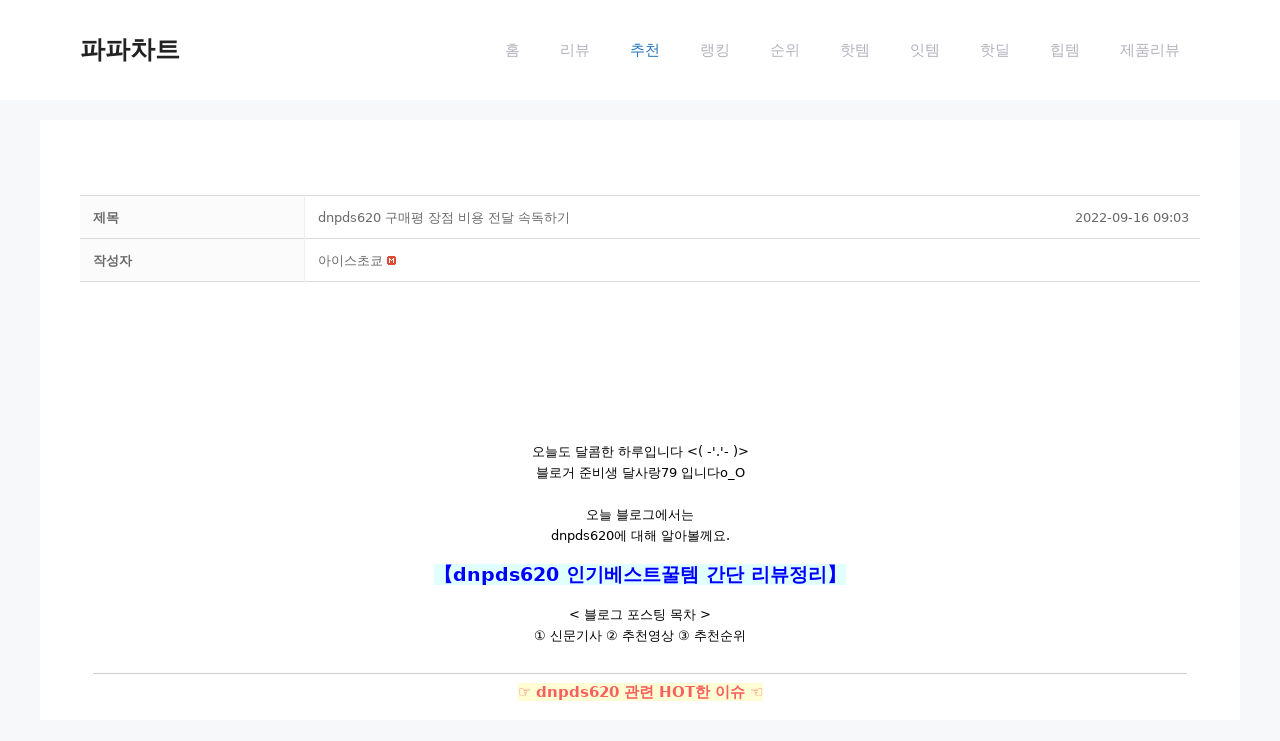

--- FILE ---
content_type: text/html; charset=UTF-8
request_url: https://papachart.com/?page_id=53&board_page=2&vid=19340
body_size: 85356
content:
<!DOCTYPE html>
<html lang="ko-KR">
<head>
	<meta charset="UTF-8">
	<meta name='robots' content='index, follow, max-image-preview:large, max-snippet:-1, max-video-preview:-1' />
<!-- Mangboard SEO Start -->
<link rel="canonical" href="https://papachart.com/?page_id=53&vid=19340" />
<meta property="og:url" content="https://papachart.com/?page_id=53&vid=19340" />
<meta property="og:type" content="article" />
<meta property="og:title" content="dnpds620 구매평 장점 비용 전달 속독하기" />
<meta name="title" content="dnpds620 구매평 장점 비용 전달 속독하기" />
<meta name="twitter:title" content="dnpds620 구매평 장점 비용 전달 속독하기" />
<meta property="og:description" content="오늘도 달콤한 하루입니다 블로거 준비생 달사랑79 입니다o_O 오늘 블로그에서는 dnpds620에 대해 알아볼께요. 【dnpds620 인기베스트꿀템 간단 리뷰정리】 &lt; 블로그 포스팅 목차 &gt; ① 신문기사 ② 추천영상 ③ 추천순위  ☞ dnpds620 관련 HOT한 이슈 ☜   ☞ 관련 영상 ☜  ☞ 구매인기 리스트 ☜   1위  총판/최신품DNP DS620" />
<meta property="description" content="오늘도 달콤한 하루입니다 블로거 준비생 달사랑79 입니다o_O 오늘 블로그에서는 dnpds620에 대해 알아볼께요. 【dnpds620 인기베스트꿀템 간단 리뷰정리】 &lt; 블로그 포스팅 목차 &gt; ① 신문기사 ② 추천영상 ③ 추천순위  ☞ dnpds620 관련 HOT한 이슈 ☜   ☞ 관련 영상 ☜  ☞ 구매인기 리스트 ☜   1위  총판/최신품DNP DS620" />
<meta name="description" content="오늘도 달콤한 하루입니다 블로거 준비생 달사랑79 입니다o_O 오늘 블로그에서는 dnpds620에 대해 알아볼께요. 【dnpds620 인기베스트꿀템 간단 리뷰정리】 &lt; 블로그 포스팅 목차 &gt; ① 신문기사 ② 추천영상 ③ 추천순위  ☞ dnpds620 관련 HOT한 이슈 ☜   ☞ 관련 영상 ☜  ☞ 구매인기 리스트 ☜   1위  총판/최신품DNP DS620" />
<meta name="twitter:card" content="summary" />
<meta name="twitter:description" content="오늘도 달콤한 하루입니다 블로거 준비생 달사랑79 입니다o_O 오늘 블로그에서는 dnpds620에 대해 알아볼께요. 【dnpds620 인기베스트꿀템 간단 리뷰정리】 &lt; 블로그 포스팅 목차 &gt; ① 신문기사 ② 추천영상 ③ 추천순위  ☞ dnpds620 관련 HOT한 이슈 ☜   ☞ 관련 영상 ☜  ☞ 구매인기 리스트 ☜   1위  총판/최신품DNP DS620" />
<meta name="author" content="아이스초쿄" />
<meta property="article:published_time" content="2022-09-16T09:03:36+00:00" />
<meta property="og:locale" content="ko_KR" />
<meta property="og:site_name" content="파파차트" />
<!-- Mangboard SEO End -->
<meta name="viewport" content="width=device-width, initial-scale=1">
	<!-- This site is optimized with the Yoast SEO plugin v22.2 - https://yoast.com/wordpress/plugins/seo/ -->
	<title>dnpds620 구매평 장점 비용 전달 속독하기 </title>
	<link rel="canonical" href="https://papachart.com/?page_id=53" />
	<meta property="og:locale" content="ko_KR" />
	<meta property="og:type" content="article" />
	<meta property="og:title" content="- 파파차트" />
	<meta property="og:url" content="https://papachart.com/?page_id=53" />
	<meta property="og:site_name" content="파파차트" />
	<meta property="article:modified_time" content="2022-08-27T08:19:19+00:00" />
	<meta name="twitter:card" content="summary_large_image" />
	<script type="application/ld+json" class="yoast-schema-graph">{"@context":"https://schema.org","@graph":[{"@type":"WebPage","@id":"https://papachart.com/?page_id=53","url":"https://papachart.com/?page_id=53","name":"- 파파차트","isPartOf":{"@id":"https://papachart.com/#website"},"datePublished":"2022-08-27T08:19:18+00:00","dateModified":"2022-08-27T08:19:19+00:00","inLanguage":"ko-KR","potentialAction":[{"@type":"ReadAction","target":["https://papachart.com/?page_id=53"]}]},{"@type":"WebSite","@id":"https://papachart.com/#website","url":"https://papachart.com/","name":"파파차트","description":"제품리뷰","potentialAction":[{"@type":"SearchAction","target":{"@type":"EntryPoint","urlTemplate":"https://papachart.com/?s={search_term_string}"},"query-input":"required name=search_term_string"}],"inLanguage":"ko-KR"}]}</script>
	<!-- / Yoast SEO plugin. -->


<link rel="alternate" type="application/rss+xml" title="파파차트 &raquo; 피드" href="https://papachart.com/?feed=rss2" />
<link rel="alternate" type="application/rss+xml" title="파파차트 &raquo; 댓글 피드" href="https://papachart.com/?feed=comments-rss2" />
<link rel="alternate" title="oEmbed (JSON)" type="application/json+oembed" href="https://papachart.com/index.php?rest_route=%2Foembed%2F1.0%2Fembed&#038;url=https%3A%2F%2Fpapachart.com%2F%3Fpage_id%3D53" />
<link rel="alternate" title="oEmbed (XML)" type="text/xml+oembed" href="https://papachart.com/index.php?rest_route=%2Foembed%2F1.0%2Fembed&#038;url=https%3A%2F%2Fpapachart.com%2F%3Fpage_id%3D53&#038;format=xml" />
<style id='wp-img-auto-sizes-contain-inline-css'>
img:is([sizes=auto i],[sizes^="auto," i]){contain-intrinsic-size:3000px 1500px}
/*# sourceURL=wp-img-auto-sizes-contain-inline-css */
</style>
<link rel='stylesheet' id='plugins-widgets-latest-mb-basic-css-style-css' href='https://papachart.com/wp-content/plugins/mangboard/plugins/widgets/latest_mb_basic/css/style.css?ver=152' media='all' />
<link rel='stylesheet' id='skins-bbs-basic-css-style-css' href='https://papachart.com/wp-content/plugins/mangboard/skins/bbs_basic/css/style.css?ver=152' media='all' />
<link rel='stylesheet' id='assets-css-bootstrap3-grid-css' href='https://papachart.com/wp-content/plugins/mangboard/assets/css/bootstrap3-grid.css?ver=152' media='all' />
<link rel='stylesheet' id='assets-css-jcarousel-swipe-css' href='https://papachart.com/wp-content/plugins/mangboard/assets/css/jcarousel.swipe.css?ver=152' media='all' />
<link rel='stylesheet' id='assets-css-style-css' href='https://papachart.com/wp-content/plugins/mangboard/assets/css/style.css?ver=152' media='all' />
<style id='wp-emoji-styles-inline-css'>

	img.wp-smiley, img.emoji {
		display: inline !important;
		border: none !important;
		box-shadow: none !important;
		height: 1em !important;
		width: 1em !important;
		margin: 0 0.07em !important;
		vertical-align: -0.1em !important;
		background: none !important;
		padding: 0 !important;
	}
/*# sourceURL=wp-emoji-styles-inline-css */
</style>
<link rel='stylesheet' id='wp-block-library-css' href='https://papachart.com/wp-includes/css/dist/block-library/style.min.css?ver=6.9' media='all' />
<style id='global-styles-inline-css'>
:root{--wp--preset--aspect-ratio--square: 1;--wp--preset--aspect-ratio--4-3: 4/3;--wp--preset--aspect-ratio--3-4: 3/4;--wp--preset--aspect-ratio--3-2: 3/2;--wp--preset--aspect-ratio--2-3: 2/3;--wp--preset--aspect-ratio--16-9: 16/9;--wp--preset--aspect-ratio--9-16: 9/16;--wp--preset--color--black: #000000;--wp--preset--color--cyan-bluish-gray: #abb8c3;--wp--preset--color--white: #ffffff;--wp--preset--color--pale-pink: #f78da7;--wp--preset--color--vivid-red: #cf2e2e;--wp--preset--color--luminous-vivid-orange: #ff6900;--wp--preset--color--luminous-vivid-amber: #fcb900;--wp--preset--color--light-green-cyan: #7bdcb5;--wp--preset--color--vivid-green-cyan: #00d084;--wp--preset--color--pale-cyan-blue: #8ed1fc;--wp--preset--color--vivid-cyan-blue: #0693e3;--wp--preset--color--vivid-purple: #9b51e0;--wp--preset--color--contrast: var(--contrast);--wp--preset--color--contrast-2: var(--contrast-2);--wp--preset--color--contrast-3: var(--contrast-3);--wp--preset--color--base: var(--base);--wp--preset--color--base-2: var(--base-2);--wp--preset--color--base-3: var(--base-3);--wp--preset--color--accent: var(--accent);--wp--preset--gradient--vivid-cyan-blue-to-vivid-purple: linear-gradient(135deg,rgb(6,147,227) 0%,rgb(155,81,224) 100%);--wp--preset--gradient--light-green-cyan-to-vivid-green-cyan: linear-gradient(135deg,rgb(122,220,180) 0%,rgb(0,208,130) 100%);--wp--preset--gradient--luminous-vivid-amber-to-luminous-vivid-orange: linear-gradient(135deg,rgb(252,185,0) 0%,rgb(255,105,0) 100%);--wp--preset--gradient--luminous-vivid-orange-to-vivid-red: linear-gradient(135deg,rgb(255,105,0) 0%,rgb(207,46,46) 100%);--wp--preset--gradient--very-light-gray-to-cyan-bluish-gray: linear-gradient(135deg,rgb(238,238,238) 0%,rgb(169,184,195) 100%);--wp--preset--gradient--cool-to-warm-spectrum: linear-gradient(135deg,rgb(74,234,220) 0%,rgb(151,120,209) 20%,rgb(207,42,186) 40%,rgb(238,44,130) 60%,rgb(251,105,98) 80%,rgb(254,248,76) 100%);--wp--preset--gradient--blush-light-purple: linear-gradient(135deg,rgb(255,206,236) 0%,rgb(152,150,240) 100%);--wp--preset--gradient--blush-bordeaux: linear-gradient(135deg,rgb(254,205,165) 0%,rgb(254,45,45) 50%,rgb(107,0,62) 100%);--wp--preset--gradient--luminous-dusk: linear-gradient(135deg,rgb(255,203,112) 0%,rgb(199,81,192) 50%,rgb(65,88,208) 100%);--wp--preset--gradient--pale-ocean: linear-gradient(135deg,rgb(255,245,203) 0%,rgb(182,227,212) 50%,rgb(51,167,181) 100%);--wp--preset--gradient--electric-grass: linear-gradient(135deg,rgb(202,248,128) 0%,rgb(113,206,126) 100%);--wp--preset--gradient--midnight: linear-gradient(135deg,rgb(2,3,129) 0%,rgb(40,116,252) 100%);--wp--preset--font-size--small: 13px;--wp--preset--font-size--medium: 20px;--wp--preset--font-size--large: 36px;--wp--preset--font-size--x-large: 42px;--wp--preset--spacing--20: 0.44rem;--wp--preset--spacing--30: 0.67rem;--wp--preset--spacing--40: 1rem;--wp--preset--spacing--50: 1.5rem;--wp--preset--spacing--60: 2.25rem;--wp--preset--spacing--70: 3.38rem;--wp--preset--spacing--80: 5.06rem;--wp--preset--shadow--natural: 6px 6px 9px rgba(0, 0, 0, 0.2);--wp--preset--shadow--deep: 12px 12px 50px rgba(0, 0, 0, 0.4);--wp--preset--shadow--sharp: 6px 6px 0px rgba(0, 0, 0, 0.2);--wp--preset--shadow--outlined: 6px 6px 0px -3px rgb(255, 255, 255), 6px 6px rgb(0, 0, 0);--wp--preset--shadow--crisp: 6px 6px 0px rgb(0, 0, 0);}:where(.is-layout-flex){gap: 0.5em;}:where(.is-layout-grid){gap: 0.5em;}body .is-layout-flex{display: flex;}.is-layout-flex{flex-wrap: wrap;align-items: center;}.is-layout-flex > :is(*, div){margin: 0;}body .is-layout-grid{display: grid;}.is-layout-grid > :is(*, div){margin: 0;}:where(.wp-block-columns.is-layout-flex){gap: 2em;}:where(.wp-block-columns.is-layout-grid){gap: 2em;}:where(.wp-block-post-template.is-layout-flex){gap: 1.25em;}:where(.wp-block-post-template.is-layout-grid){gap: 1.25em;}.has-black-color{color: var(--wp--preset--color--black) !important;}.has-cyan-bluish-gray-color{color: var(--wp--preset--color--cyan-bluish-gray) !important;}.has-white-color{color: var(--wp--preset--color--white) !important;}.has-pale-pink-color{color: var(--wp--preset--color--pale-pink) !important;}.has-vivid-red-color{color: var(--wp--preset--color--vivid-red) !important;}.has-luminous-vivid-orange-color{color: var(--wp--preset--color--luminous-vivid-orange) !important;}.has-luminous-vivid-amber-color{color: var(--wp--preset--color--luminous-vivid-amber) !important;}.has-light-green-cyan-color{color: var(--wp--preset--color--light-green-cyan) !important;}.has-vivid-green-cyan-color{color: var(--wp--preset--color--vivid-green-cyan) !important;}.has-pale-cyan-blue-color{color: var(--wp--preset--color--pale-cyan-blue) !important;}.has-vivid-cyan-blue-color{color: var(--wp--preset--color--vivid-cyan-blue) !important;}.has-vivid-purple-color{color: var(--wp--preset--color--vivid-purple) !important;}.has-black-background-color{background-color: var(--wp--preset--color--black) !important;}.has-cyan-bluish-gray-background-color{background-color: var(--wp--preset--color--cyan-bluish-gray) !important;}.has-white-background-color{background-color: var(--wp--preset--color--white) !important;}.has-pale-pink-background-color{background-color: var(--wp--preset--color--pale-pink) !important;}.has-vivid-red-background-color{background-color: var(--wp--preset--color--vivid-red) !important;}.has-luminous-vivid-orange-background-color{background-color: var(--wp--preset--color--luminous-vivid-orange) !important;}.has-luminous-vivid-amber-background-color{background-color: var(--wp--preset--color--luminous-vivid-amber) !important;}.has-light-green-cyan-background-color{background-color: var(--wp--preset--color--light-green-cyan) !important;}.has-vivid-green-cyan-background-color{background-color: var(--wp--preset--color--vivid-green-cyan) !important;}.has-pale-cyan-blue-background-color{background-color: var(--wp--preset--color--pale-cyan-blue) !important;}.has-vivid-cyan-blue-background-color{background-color: var(--wp--preset--color--vivid-cyan-blue) !important;}.has-vivid-purple-background-color{background-color: var(--wp--preset--color--vivid-purple) !important;}.has-black-border-color{border-color: var(--wp--preset--color--black) !important;}.has-cyan-bluish-gray-border-color{border-color: var(--wp--preset--color--cyan-bluish-gray) !important;}.has-white-border-color{border-color: var(--wp--preset--color--white) !important;}.has-pale-pink-border-color{border-color: var(--wp--preset--color--pale-pink) !important;}.has-vivid-red-border-color{border-color: var(--wp--preset--color--vivid-red) !important;}.has-luminous-vivid-orange-border-color{border-color: var(--wp--preset--color--luminous-vivid-orange) !important;}.has-luminous-vivid-amber-border-color{border-color: var(--wp--preset--color--luminous-vivid-amber) !important;}.has-light-green-cyan-border-color{border-color: var(--wp--preset--color--light-green-cyan) !important;}.has-vivid-green-cyan-border-color{border-color: var(--wp--preset--color--vivid-green-cyan) !important;}.has-pale-cyan-blue-border-color{border-color: var(--wp--preset--color--pale-cyan-blue) !important;}.has-vivid-cyan-blue-border-color{border-color: var(--wp--preset--color--vivid-cyan-blue) !important;}.has-vivid-purple-border-color{border-color: var(--wp--preset--color--vivid-purple) !important;}.has-vivid-cyan-blue-to-vivid-purple-gradient-background{background: var(--wp--preset--gradient--vivid-cyan-blue-to-vivid-purple) !important;}.has-light-green-cyan-to-vivid-green-cyan-gradient-background{background: var(--wp--preset--gradient--light-green-cyan-to-vivid-green-cyan) !important;}.has-luminous-vivid-amber-to-luminous-vivid-orange-gradient-background{background: var(--wp--preset--gradient--luminous-vivid-amber-to-luminous-vivid-orange) !important;}.has-luminous-vivid-orange-to-vivid-red-gradient-background{background: var(--wp--preset--gradient--luminous-vivid-orange-to-vivid-red) !important;}.has-very-light-gray-to-cyan-bluish-gray-gradient-background{background: var(--wp--preset--gradient--very-light-gray-to-cyan-bluish-gray) !important;}.has-cool-to-warm-spectrum-gradient-background{background: var(--wp--preset--gradient--cool-to-warm-spectrum) !important;}.has-blush-light-purple-gradient-background{background: var(--wp--preset--gradient--blush-light-purple) !important;}.has-blush-bordeaux-gradient-background{background: var(--wp--preset--gradient--blush-bordeaux) !important;}.has-luminous-dusk-gradient-background{background: var(--wp--preset--gradient--luminous-dusk) !important;}.has-pale-ocean-gradient-background{background: var(--wp--preset--gradient--pale-ocean) !important;}.has-electric-grass-gradient-background{background: var(--wp--preset--gradient--electric-grass) !important;}.has-midnight-gradient-background{background: var(--wp--preset--gradient--midnight) !important;}.has-small-font-size{font-size: var(--wp--preset--font-size--small) !important;}.has-medium-font-size{font-size: var(--wp--preset--font-size--medium) !important;}.has-large-font-size{font-size: var(--wp--preset--font-size--large) !important;}.has-x-large-font-size{font-size: var(--wp--preset--font-size--x-large) !important;}
/*# sourceURL=global-styles-inline-css */
</style>

<style id='classic-theme-styles-inline-css'>
/*! This file is auto-generated */
.wp-block-button__link{color:#fff;background-color:#32373c;border-radius:9999px;box-shadow:none;text-decoration:none;padding:calc(.667em + 2px) calc(1.333em + 2px);font-size:1.125em}.wp-block-file__button{background:#32373c;color:#fff;text-decoration:none}
/*# sourceURL=/wp-includes/css/classic-themes.min.css */
</style>
<link rel='stylesheet' id='plugins-popup-css-style-css' href='https://papachart.com/wp-content/plugins/mangboard/plugins/popup/css/style.css?ver=152' media='all' />
<link rel='stylesheet' id='generate-widget-areas-css' href='https://papachart.com/wp-content/themes/generatepress/assets/css/components/widget-areas.min.css?ver=3.4.0' media='all' />
<link rel='stylesheet' id='generate-style-css' href='https://papachart.com/wp-content/themes/generatepress/assets/css/main.min.css?ver=3.4.0' media='all' />
<style id='generate-style-inline-css'>
body{background-color:var(--base-2);color:var(--contrast);}a{color:var(--accent);}a{text-decoration:underline;}.entry-title a, .site-branding a, a.button, .wp-block-button__link, .main-navigation a{text-decoration:none;}a:hover, a:focus, a:active{color:var(--contrast);}.wp-block-group__inner-container{max-width:1200px;margin-left:auto;margin-right:auto;}@media (max-width: 500px) and (min-width: 769px){.inside-header{display:flex;flex-direction:column;align-items:center;}.site-logo, .site-branding{margin-bottom:1.5em;}#site-navigation{margin:0 auto;}.header-widget{margin-top:1.5em;}}:root{--contrast:#222222;--contrast-2:#575760;--contrast-3:#b2b2be;--base:#f0f0f0;--base-2:#f7f8f9;--base-3:#ffffff;--accent:#1e73be;}:root .has-contrast-color{color:var(--contrast);}:root .has-contrast-background-color{background-color:var(--contrast);}:root .has-contrast-2-color{color:var(--contrast-2);}:root .has-contrast-2-background-color{background-color:var(--contrast-2);}:root .has-contrast-3-color{color:var(--contrast-3);}:root .has-contrast-3-background-color{background-color:var(--contrast-3);}:root .has-base-color{color:var(--base);}:root .has-base-background-color{background-color:var(--base);}:root .has-base-2-color{color:var(--base-2);}:root .has-base-2-background-color{background-color:var(--base-2);}:root .has-base-3-color{color:var(--base-3);}:root .has-base-3-background-color{background-color:var(--base-3);}:root .has-accent-color{color:var(--accent);}:root .has-accent-background-color{background-color:var(--accent);}.top-bar{background-color:#636363;color:#ffffff;}.top-bar a{color:#ffffff;}.top-bar a:hover{color:#303030;}.site-header{background-color:var(--base-3);}.main-title a,.main-title a:hover{color:var(--contrast);}.site-description{color:var(--contrast-2);}.mobile-menu-control-wrapper .menu-toggle,.mobile-menu-control-wrapper .menu-toggle:hover,.mobile-menu-control-wrapper .menu-toggle:focus,.has-inline-mobile-toggle #site-navigation.toggled{background-color:rgba(0, 0, 0, 0.02);}.main-navigation,.main-navigation ul ul{background-color:var(--base-3);}.main-navigation .main-nav ul li a, .main-navigation .menu-toggle, .main-navigation .menu-bar-items{color:var(--contrast-3);}.main-navigation .main-nav ul li:not([class*="current-menu-"]):hover > a, .main-navigation .main-nav ul li:not([class*="current-menu-"]):focus > a, .main-navigation .main-nav ul li.sfHover:not([class*="current-menu-"]) > a, .main-navigation .menu-bar-item:hover > a, .main-navigation .menu-bar-item.sfHover > a{color:var(--accent);}button.menu-toggle:hover,button.menu-toggle:focus{color:var(--contrast-3);}.main-navigation .main-nav ul li[class*="current-menu-"] > a{color:var(--accent);}.navigation-search input[type="search"],.navigation-search input[type="search"]:active, .navigation-search input[type="search"]:focus, .main-navigation .main-nav ul li.search-item.active > a, .main-navigation .menu-bar-items .search-item.active > a{color:var(--accent);}.main-navigation ul ul{background-color:var(--base);}.separate-containers .inside-article, .separate-containers .comments-area, .separate-containers .page-header, .one-container .container, .separate-containers .paging-navigation, .inside-page-header{background-color:var(--base-3);}.entry-title a{color:var(--contrast);}.entry-title a:hover{color:var(--contrast-2);}.entry-meta{color:var(--contrast-2);}.sidebar .widget{background-color:var(--base-3);}.footer-widgets{background-color:var(--base-3);}.site-info{background-color:var(--base-3);}input[type="text"],input[type="email"],input[type="url"],input[type="password"],input[type="search"],input[type="tel"],input[type="number"],textarea,select{color:var(--contrast);background-color:var(--base-2);border-color:var(--base);}input[type="text"]:focus,input[type="email"]:focus,input[type="url"]:focus,input[type="password"]:focus,input[type="search"]:focus,input[type="tel"]:focus,input[type="number"]:focus,textarea:focus,select:focus{color:var(--contrast);background-color:var(--base-2);border-color:var(--contrast-3);}button,html input[type="button"],input[type="reset"],input[type="submit"],a.button,a.wp-block-button__link:not(.has-background){color:#ffffff;background-color:#55555e;}button:hover,html input[type="button"]:hover,input[type="reset"]:hover,input[type="submit"]:hover,a.button:hover,button:focus,html input[type="button"]:focus,input[type="reset"]:focus,input[type="submit"]:focus,a.button:focus,a.wp-block-button__link:not(.has-background):active,a.wp-block-button__link:not(.has-background):focus,a.wp-block-button__link:not(.has-background):hover{color:#ffffff;background-color:#3f4047;}a.generate-back-to-top{background-color:rgba( 0,0,0,0.4 );color:#ffffff;}a.generate-back-to-top:hover,a.generate-back-to-top:focus{background-color:rgba( 0,0,0,0.6 );color:#ffffff;}:root{--gp-search-modal-bg-color:var(--base-3);--gp-search-modal-text-color:var(--contrast);--gp-search-modal-overlay-bg-color:rgba(0,0,0,0.2);}@media (max-width:768px){.main-navigation .menu-bar-item:hover > a, .main-navigation .menu-bar-item.sfHover > a{background:none;color:var(--contrast-3);}}.nav-below-header .main-navigation .inside-navigation.grid-container, .nav-above-header .main-navigation .inside-navigation.grid-container{padding:0px 20px 0px 20px;}.site-main .wp-block-group__inner-container{padding:40px;}.separate-containers .paging-navigation{padding-top:20px;padding-bottom:20px;}.entry-content .alignwide, body:not(.no-sidebar) .entry-content .alignfull{margin-left:-40px;width:calc(100% + 80px);max-width:calc(100% + 80px);}.rtl .menu-item-has-children .dropdown-menu-toggle{padding-left:20px;}.rtl .main-navigation .main-nav ul li.menu-item-has-children > a{padding-right:20px;}@media (max-width:768px){.separate-containers .inside-article, .separate-containers .comments-area, .separate-containers .page-header, .separate-containers .paging-navigation, .one-container .site-content, .inside-page-header{padding:30px;}.site-main .wp-block-group__inner-container{padding:30px;}.inside-top-bar{padding-right:30px;padding-left:30px;}.inside-header{padding-right:30px;padding-left:30px;}.widget-area .widget{padding-top:30px;padding-right:30px;padding-bottom:30px;padding-left:30px;}.footer-widgets-container{padding-top:30px;padding-right:30px;padding-bottom:30px;padding-left:30px;}.inside-site-info{padding-right:30px;padding-left:30px;}.entry-content .alignwide, body:not(.no-sidebar) .entry-content .alignfull{margin-left:-30px;width:calc(100% + 60px);max-width:calc(100% + 60px);}.one-container .site-main .paging-navigation{margin-bottom:20px;}}/* End cached CSS */.is-right-sidebar{width:30%;}.is-left-sidebar{width:30%;}.site-content .content-area{width:100%;}@media (max-width:768px){.main-navigation .menu-toggle,.sidebar-nav-mobile:not(#sticky-placeholder){display:block;}.main-navigation ul,.gen-sidebar-nav,.main-navigation:not(.slideout-navigation):not(.toggled) .main-nav > ul,.has-inline-mobile-toggle #site-navigation .inside-navigation > *:not(.navigation-search):not(.main-nav){display:none;}.nav-align-right .inside-navigation,.nav-align-center .inside-navigation{justify-content:space-between;}.has-inline-mobile-toggle .mobile-menu-control-wrapper{display:flex;flex-wrap:wrap;}.has-inline-mobile-toggle .inside-header{flex-direction:row;text-align:left;flex-wrap:wrap;}.has-inline-mobile-toggle .header-widget,.has-inline-mobile-toggle #site-navigation{flex-basis:100%;}.nav-float-left .has-inline-mobile-toggle #site-navigation{order:10;}}
/*# sourceURL=generate-style-inline-css */
</style>
<script type="text/javascript">var mb_options = {};var mb_languages = {};var mb_categorys = {};var mb_is_login = false;var mb_hybrid_app = "";if(typeof(mb_urls)==="undefined"){var mb_urls = {};};mb_options["device_type"]	= "desktop";mb_options["nonce"]		= "mb_nonce_value=e174aea011f8058feb053e1a1025c653&mb_nonce_time=1769490830&wp_nonce_value=f0dd050fd0&lang=ko_KR";mb_options["nonce2"]		= "mb_nonce_value=e174aea011f8058feb053e1a1025c653&mb_nonce_time=1769490830&wp_nonce_value=f0dd050fd0&lang=ko_KR";mb_options["page"]			= "1";mb_options["page_id"]		= "53";mb_options["locale"]			= "ko_KR";mb_languages["btn_ok"]		= "확인";mb_languages["btn_cancel"]	= "취소";mb_urls["ajax_url"]				= "https://papachart.com/wp-admin/admin-ajax.php";mb_urls["home"]					= "https://papachart.com";mb_urls["slug"]					= "53-2";mb_urls["login"]					= "https://papachart.com/?page_id=343&#038;redirect_to=https%253A%252F%252Fpapachart.com%252F%253Fpage_id%253D53%2526board_page%253D2%2526vid%253D19340";mb_urls["plugin"]				= "https://papachart.com/wp-content/plugins/mangboard/";</script><script type="text/javascript">var shareData				= {"url":"","title":"","image":"","content":""};shareData["url"]			= "https://papachart.com/?page_id=53&vid=19340";shareData["title"]			= "dnpds620 구매평 장점 비용 전달 속독하기";shareData["image"]		= "";shareData["content"]	= "오늘도 달콤한 하루입니다 블로거 준비생 달사랑79 입니다o_O 오늘 블로그에서는 dnpds620에 대해 알아볼께요. 【dnpds620 인기베스트꿀템 간단 리뷰정리】 &lt; 블로그 포스팅 목차 &gt; ① 신문기사 ② 추천영상 ③ 추천순위  ☞ dnpds620 관련 HOT한 이슈 ☜   ☞ 관련 영상 ☜  ☞ 구매인기 리스트 ☜   1위  총판/최신품DNP DS620";</script><style type="text/css">.mb-hide-logout{display:none !important;}</style><script src="https://papachart.com/wp-includes/js/jquery/jquery.min.js?ver=3.7.1" id="jquery-core-js"></script>
<script src="https://papachart.com/wp-includes/js/jquery/jquery-migrate.min.js?ver=3.4.1" id="jquery-migrate-js"></script>
<script src="https://papachart.com/wp-content/plugins/mangboard/skins/bbs_basic/js/common.js?ver=152" id="skins-bbs-basic-js-common-js-js"></script>
<script id="assets-js-common-js-js-extra">
var mb_ajax_object = {"ajax_url":"https://papachart.com/wp-admin/admin-ajax.php","admin_page":"false"};
//# sourceURL=assets-js-common-js-js-extra
</script>
<script src="https://papachart.com/wp-content/plugins/mangboard/assets/js/common.js?ver=152" id="assets-js-common-js-js"></script>
<script src="https://papachart.com/wp-content/plugins/mangboard/assets/js/jcarousel.swipe.js?ver=152" id="assets-js-jcarousel-swipe-js-js"></script>
<script src="https://papachart.com/wp-content/plugins/mangboard/assets/js/jquery.jcarousel.min.js?ver=152" id="assets-js-jquery-jcarousel-min-js-js"></script>
<script src="https://papachart.com/wp-content/plugins/mangboard/assets/js/jquery.number.min.js?ver=152" id="assets-js-jquery-number-min-js-js"></script>
<script src="https://papachart.com/wp-content/plugins/mangboard/assets/js/jquery.tipTip.min.js?ver=152" id="assets-js-jquery-tipTip-min-js-js"></script>
<script src="https://papachart.com/wp-content/plugins/mangboard/assets/js/jquery.touchSwipe.min.js?ver=152" id="assets-js-jquery-touchSwipe-min-js-js"></script>
<script src="https://papachart.com/wp-content/plugins/mangboard/assets/js/json2.js?ver=152" id="assets-js-json2-js-js"></script>
<script src="https://papachart.com/wp-content/plugins/mangboard/plugins/datepicker/js/datepicker.js?ver=152" id="plugins-datepicker-js-datepicker-js-js"></script>
<script src="https://papachart.com/wp-content/plugins/mangboard/plugins/popup/js/main.js?ver=152" id="plugins-popup-js-main-js-js"></script>
<link rel="https://api.w.org/" href="https://papachart.com/index.php?rest_route=/" /><link rel="alternate" title="JSON" type="application/json" href="https://papachart.com/index.php?rest_route=/wp/v2/pages/53" /><link rel="EditURI" type="application/rsd+xml" title="RSD" href="https://papachart.com/xmlrpc.php?rsd" />
<meta name="generator" content="WordPress 6.9" />
<link rel='shortlink' href='https://papachart.com/?p=53' />
<meta name="naver-site-verification" content="4b32bd4f8d0b9768ec4816cfe22de88e4bd45b1e" /><meta name="generator" content="Powered by MangBoard" />
</head>

<body class="wp-singular page-template-default page page-id-53 wp-embed-responsive wp-theme-generatepress no-sidebar nav-float-right separate-containers header-aligned-center dropdown-hover mb-level-0 mb-desktop2 mb-name-reco mb-mode-view" itemtype="https://schema.org/WebPage" itemscope>
	<a class="screen-reader-text skip-link" href="#content" title="Skip to content">Skip to content</a>		<header class="site-header has-inline-mobile-toggle" id="masthead" aria-label="Site"  itemtype="https://schema.org/WPHeader" itemscope>
			<div class="inside-header grid-container">
				<div class="site-branding">
						<p class="main-title" itemprop="headline">
					<a href="https://papachart.com/" rel="home">파파차트</a>
				</p>
						
					</div>	<nav class="main-navigation mobile-menu-control-wrapper" id="mobile-menu-control-wrapper" aria-label="Mobile Toggle">
				<button data-nav="site-navigation" class="menu-toggle" aria-controls="primary-menu" aria-expanded="false">
			<span class="gp-icon icon-menu-bars"><svg viewBox="0 0 512 512" aria-hidden="true" xmlns="http://www.w3.org/2000/svg" width="1em" height="1em"><path d="M0 96c0-13.255 10.745-24 24-24h464c13.255 0 24 10.745 24 24s-10.745 24-24 24H24c-13.255 0-24-10.745-24-24zm0 160c0-13.255 10.745-24 24-24h464c13.255 0 24 10.745 24 24s-10.745 24-24 24H24c-13.255 0-24-10.745-24-24zm0 160c0-13.255 10.745-24 24-24h464c13.255 0 24 10.745 24 24s-10.745 24-24 24H24c-13.255 0-24-10.745-24-24z" /></svg><svg viewBox="0 0 512 512" aria-hidden="true" xmlns="http://www.w3.org/2000/svg" width="1em" height="1em"><path d="M71.029 71.029c9.373-9.372 24.569-9.372 33.942 0L256 222.059l151.029-151.03c9.373-9.372 24.569-9.372 33.942 0 9.372 9.373 9.372 24.569 0 33.942L289.941 256l151.03 151.029c9.372 9.373 9.372 24.569 0 33.942-9.373 9.372-24.569 9.372-33.942 0L256 289.941l-151.029 151.03c-9.373 9.372-24.569 9.372-33.942 0-9.372-9.373-9.372-24.569 0-33.942L222.059 256 71.029 104.971c-9.372-9.373-9.372-24.569 0-33.942z" /></svg></span><span class="screen-reader-text">Menu</span>		</button>
	</nav>
			<nav class="main-navigation sub-menu-right" id="site-navigation" aria-label="Primary"  itemtype="https://schema.org/SiteNavigationElement" itemscope>
			<div class="inside-navigation grid-container">
								<button class="menu-toggle" aria-controls="primary-menu" aria-expanded="false">
					<span class="gp-icon icon-menu-bars"><svg viewBox="0 0 512 512" aria-hidden="true" xmlns="http://www.w3.org/2000/svg" width="1em" height="1em"><path d="M0 96c0-13.255 10.745-24 24-24h464c13.255 0 24 10.745 24 24s-10.745 24-24 24H24c-13.255 0-24-10.745-24-24zm0 160c0-13.255 10.745-24 24-24h464c13.255 0 24 10.745 24 24s-10.745 24-24 24H24c-13.255 0-24-10.745-24-24zm0 160c0-13.255 10.745-24 24-24h464c13.255 0 24 10.745 24 24s-10.745 24-24 24H24c-13.255 0-24-10.745-24-24z" /></svg><svg viewBox="0 0 512 512" aria-hidden="true" xmlns="http://www.w3.org/2000/svg" width="1em" height="1em"><path d="M71.029 71.029c9.373-9.372 24.569-9.372 33.942 0L256 222.059l151.029-151.03c9.373-9.372 24.569-9.372 33.942 0 9.372 9.373 9.372 24.569 0 33.942L289.941 256l151.03 151.029c9.372 9.373 9.372 24.569 0 33.942-9.373 9.372-24.569 9.372-33.942 0L256 289.941l-151.029 151.03c-9.373 9.372-24.569 9.372-33.942 0-9.372-9.373-9.372-24.569 0-33.942L222.059 256 71.029 104.971c-9.372-9.373-9.372-24.569 0-33.942z" /></svg></span><span class="mobile-menu">Menu</span>				</button>
				<div id="primary-menu" class="main-nav"><ul id="menu-menu-1" class=" menu sf-menu"><li id="menu-item-77" class="menu-item menu-item-type-post_type menu-item-object-page menu-item-home menu-item-77"><a href="https://papachart.com/">홈</a></li>
<li id="menu-item-51" class="menu-item menu-item-type-post_type menu-item-object-page menu-item-51"><a href="https://papachart.com/?page_id=49">리뷰</a></li>
<li id="menu-item-63" class="menu-item menu-item-type-post_type menu-item-object-page current-menu-item page_item page-item-53 current_page_item menu-item-63"><a href="https://papachart.com/?page_id=53" aria-current="page">추천</a></li>
<li id="menu-item-64" class="menu-item menu-item-type-post_type menu-item-object-page menu-item-64"><a href="https://papachart.com/?page_id=55">랭킹</a></li>
<li id="menu-item-65" class="menu-item menu-item-type-post_type menu-item-object-page menu-item-65"><a href="https://papachart.com/?page_id=57">순위</a></li>
<li id="menu-item-66" class="menu-item menu-item-type-post_type menu-item-object-page menu-item-66"><a href="https://papachart.com/?page_id=59">핫템</a></li>
<li id="menu-item-67" class="menu-item menu-item-type-post_type menu-item-object-page menu-item-67"><a href="https://papachart.com/?page_id=61">잇템</a></li>
<li id="menu-item-73" class="menu-item menu-item-type-post_type menu-item-object-page menu-item-73"><a href="https://papachart.com/?page_id=69">핫딜</a></li>
<li id="menu-item-74" class="menu-item menu-item-type-post_type menu-item-object-page menu-item-74"><a href="https://papachart.com/?page_id=71">힙템</a></li>
<li id="menu-item-92" class="menu-item menu-item-type-post_type menu-item-object-page menu-item-92"><a href="https://papachart.com/?page_id=90">제품리뷰</a></li>
</ul></div>			</div>
		</nav>
					</div>
		</header>
		
	<div class="site grid-container container hfeed" id="page">
				<div class="site-content" id="content">
			
	<div class="content-area" id="primary">
		<main class="site-main" id="main">
			
<article id="post-53" class="post-53 page type-page status-publish" itemtype="https://schema.org/CreativeWork" itemscope>
	<div class="inside-article">
		
			<header class="entry-header">
							</header>

			
		<div class="entry-content" itemprop="text">
			<div class="clear"></div><div id="mb_top" class="mb-desktop"><div id="reco_board" class="mb-board"><div class="mb-level-0 mb-name-reco mb-mode-view mb-skin-bbs-basic"><script type="text/javascript">
function resizeResponsive(){var nWidth	= window.innerWidth;if(nWidth>=1200){jQuery(".mb-desktop").removeClass("mb-desktop").addClass("mb-desktop-large");jQuery(".mb-tablet").removeClass("mb-tablet").addClass("mb-desktop-large");jQuery(".mb-mobile").removeClass("mb-mobile").addClass("mb-desktop-large");}else if(nWidth>=992){jQuery(".mb-desktop-large").removeClass("mb-desktop-large").addClass("mb-desktop");jQuery(".mb-tablet").removeClass("mb-tablet").addClass("mb-desktop");jQuery(".mb-mobile").removeClass("mb-mobile").addClass("mb-desktop");}else if(nWidth>=768){jQuery(".mb-desktop-large").removeClass("mb-desktop-large").addClass("mb-tablet");jQuery(".mb-desktop").removeClass("mb-desktop").addClass("mb-tablet");jQuery(".mb-mobile").removeClass("mb-mobile").addClass("mb-tablet");}else if(nWidth<768){jQuery(".mb-desktop-large").removeClass("mb-desktop-large").addClass("mb-mobile");jQuery(".mb-desktop").removeClass("mb-desktop").addClass("mb-mobile");jQuery(".mb-tablet").removeClass("mb-tablet").addClass("mb-mobile");}}if(typeof jQuery != "undefined"){ jQuery(window).on("resize",resizeResponsive);resizeResponsive();};var category_text				= '';mb_categorys["value1"]	= "";mb_categorys["value2"]	= "";mb_categorys["value3"]	= "";mb_urls["base"]						= "https://papachart.com/wp-content/plugins/mangboard/";mb_urls["image"]						= "https://papachart.com/wp-content/plugins/mangboard/includes/mb-file.php";mb_urls["file"]							= "https://papachart.com/wp-content/plugins/mangboard/includes/mb-file.php";mb_urls["search"]						= "https://papachart.com/?page_id=53&mode=list";mb_options["device_type"]		= "desktop";mb_options["mode"]				= "view";mb_options["board_action"]				= "";mb_options["board_name"]		= "reco";mb_options["board_type"]			= "board";mb_options["table_prefix"]			= "mb_reco_";mb_options["pid"]					= "19340";mb_options["nonce"]				= "mb_nonce_value=e174aea011f8058feb053e1a1025c653&mb_nonce_time=1769490830&wp_nonce_value=f0dd050fd0&lang=ko_KR";mb_options["list_type"]				= "list";mb_options["search_field"]		= "fn_title";mb_options["search_text"]			= "";mb_languages["selectbox1"]		= "전체";mb_languages["selectbox2"]		= "전체";mb_languages["selectbox3"]		= "전체";var category_data				= "";
try {
	if(isJsonType(category_text)){
		category_data			= JSON.parse(category_text);
	}
}catch(e) {}
</script><script type="text/javascript">
var view_action			= "";
function showBoardViewDeleteConfirm(data){
	showConfirmPopup("삭제하시겠습니까?<br>비밀번호를 입력해 주세요", data, sendBoardViewDeleteData);	
}
function sendBoardViewDeleteData(){	
	sendBoardViewData("delete");
}
function sendBoardViewData(action){
	view_action			= action;
	var data				= "mode=view&board_action="+action+"&board_name="+mb_options["board_name"]+"&board_pid="+mb_options["pid"];
	if(action=="delete") data		= data+"&passwd="+jQuery("#mb_confirm_passwd").val();
	else if(action.indexOf('modify')==0) data		= data+"&"+jQuery('#'+mb_options["board_name"]+'_form_board_view').serialize();
	sendDataRequest(mb_urls["board_api"], data, sendBoardViewDataHandler);
}
function sendBoardViewDataHandler(response, state)
{
	if(typeof(response)!=='undefined'){
		if(response.state=="success"){
			if(view_action=="delete"){
				moveURL("https://papachart.com/?page_id=53&mode=list&board_page=2");
			}else if(view_action=="vote_good"){
				jQuery("#"+mb_options["board_name"]+"_vote_good").html("("+response.count+")");
			}else if(view_action=="vote_bad"){
				jQuery("#"+mb_options["board_name"]+"_vote_bad").html("("+response.count+")");
			}else if(view_action.indexOf('modify')==0){
				moveURL("reload");
			}
		}else{
			showAlertPopup(response);
		}
	}
}
</script>
<div class="mb-style1 board-view">
	<form name="reco_form_board_view" id="reco_form_board_view" method="post">	
	<input type="hidden" name="mb_nonce_value" value="e174aea011f8058feb053e1a1025c653" /><input type="hidden" name="mb_nonce_time" value="1769490830" /><input type="hidden" id="wp_nonce_value" name="wp_nonce_value" value="f0dd050fd0" /><input type="hidden" name="_wp_http_referer" value="/?page_id=53&#038;board_page=2&#038;vid=19340" /><input type="hidden" name="lang" value="ko_KR" />	<div class="main-style1" id="reco_board_box">
	<table  cellspacing="0" cellpadding="0" border="0"   class="table table-view"><caption></caption><colgroup><col class="mb-col-item1" style="width:20%"/><col class="mb-col-item2" /></colgroup><tbody><tr id="mb_reco_tr_title"><th scope="row"><span>제목</span></th><td><span style="float:left;"> dnpds620 구매평 장점 비용 전달 속독하기</span><span style="float:right;width:155px;text-align:right;">2022-09-16 09:03</span></td></tr><tr id="mb_reco_tr_user_name"><th scope="row"><span>작성자</span></th><td><span><a href="javascript:;" onclick="getUserMenu('3','19340','아이스초쿄');return false;" title="아이스초쿄 **2.168*45**" class="btn-user-info" role="button"><span>아이스초쿄</span></a> <img decoding="async" class="user-i-level mb-level-10" alt="Level 10" src="https://papachart.com/wp-content/plugins/mangboard/skins/bbs_basic/images/icon_level10.gif" /></span></td></tr><tr id="mb_reco_tr_content"><td class="content-box text-left" colspan="2"><p><iframe frameborder="0" height="140" referrerpolicy="unsafe-url" scrolling="no" src="https://ads-partners.coupang.com/widgets.html?id=605528&amp;template=carousel&amp;trackingCode=AF8964721&amp;subId=shopping&amp;width=680&amp;height=140" width="680"></iframe></p>

<div align="center" style="text-align: center;"><span style="color: #000000; font-size: 10pt;">오늘도 달콤한 하루입니다 &lt;( -&#39;.&#39;- )&gt;<br />
블로거 준비생 달사랑79 입니다o_O<br />
<br />
오늘 블로그에서는<br />
dnpds620에 대해 알아볼께요.</span>

<div align="center" style="text-align: center;">
<h2><span style="color: #000000; font-size: 10pt;"><span style="color: 	#0000FF; background-color: rgb(224, 255, 255); font-weight: bold; font-size: 14pt;">【dnpds620 인기베스트꿀템 간단 리뷰정리】</span></span></h2>
<span style="color: #000000; font-size: 10pt;"><span style="color: #000000; background-color: rgb(255, 255, 255); font-size: 10pt;">&lt; 블로그 포스팅 목차 &gt;<br />
① 신문기사 ② 추천영상 ③ 추천순위</span></span>

<p>&nbsp;</p>

<hr class="se-hr" /><span style="color: #000000; font-size: 10pt;"> <span style="font-size: 11.5pt; background-color: rgb(255, 253, 212); color: rgb(250, 95, 95);"><b>☞ dnpds620 관련 HOT한 이슈 ☜</b></span></span>

<p>&nbsp;</p>
&nbsp;

<p>&nbsp;</p>
&nbsp;

<p>&nbsp;</p>

<hr class="se-hr" />
<h3>&nbsp;</h3>

<p align="center" style="text-align: center; "><span style="color: #000000; font-size: 10pt;"><span style="font-size: 11.5pt; background-color: rgb(255, 253, 212); color: rgb(250, 95, 95);"><b>☞ 관련 영상 ☜</b></span></span></p>
<span style="color: #000000; font-size: 10pt;"><iframe allow="accelerometer; autoplay; encrypted-media; gyroscope; picture-in-picture" allowfullscreen="" frameborder="0" height="200" src="https://www.youtube.com/embed/EAwnUp7JIxs" width="400"></iframe></span>

<p>&nbsp;</p>

<p>&nbsp;</p>

<div align="center" style="text-align: center;">
<h3>&nbsp;</h3>

<hr class="se-hr" />
<p align="center" style="text-align: center; "><span style="color: #000000; font-size: 10pt;"><b><span style="color: #000000; font-size: 12pt;"><span style="font-weight: bold; font-size: 15pt; background-color: rgb(255, 255, 0); color: rgb (0,0,255)">☞ 구매인기 리스트 ☜</span></span></b></span></p>

<p>&nbsp;</p>

<p>&nbsp;</p>

<table _se2_tbl_template="3" border="0" cellpadding="0" cellspacing="0" class="__se_tbl" style="text-align: center; background-color: rgb(255, 255, 255); border-top: 1px solid rgb(199, 199, 199);">
	<tbody>
		<tr>
			<td style="padding: 3px 4px 2px; border-bottom: 1px solid rgb(199, 199, 199); color: rgb(102, 102, 102); width: 25%; height: 18px; background-color: rgb(255, 255, 255);">
			<p align="center" style="text-align: center; "><span style="color: #000000; font-size: 10pt;"><b><a class="con_link" href="https://link.coupang.com/re/AFFSDP?lptag=AF4589663&amp;subid=master02&amp;pageKey=63027088&amp;itemId=214771248&amp;vendorItemId=3515953730&amp;traceid=V0-153" target="_blank"><img decoding="async" alt="dnpds620" src="https://thumbnail8.coupangcdn.com/thumbnails/remote/230x230ex/image/vendor_inventory/images/2018/01/28/10/8/a6968e69-f0c6-4055-808b-cb7db9020b07.jpg" style="border-color: rgb(0, 0, 0);" width="100%" /></a></b></span></p>
			</td>
			<td style="padding: 3px 4px 2px; border-bottom: 1px solid rgb(199, 199, 199); color: rgb(102, 102, 102); width: 50%; height: 16px; background-color: rgb(255, 255, 255);">
			<p class="se-text-paragraph se-text-paragraph-align-center " style="border: 0px; font-variant-numeric: inherit; font-variant-east-asian: inherit; font-stretch: inherit; font-size: 0px; line-height: 3; font-family: se-nanumgothic, sans-serif; vertical-align: baseline; word-break: break-word; overflow-wrap: break-word; white-space: pre-wrap;"><span style="color: #000000; font-size: 10pt;"><b><span class="se-fs-fs16 se-ff-system  se-style-unset " style="margin: 0px; padding: 0px; border: 0px; font-variant: inherit; font-weight: inherit; font-stretch: inherit; font-size: 17px; font-family: HelveticaNeue, &quot;Helvetica Neue&quot;, helvetica, AppleSDGothicNeo, arial, &quot;malgun gothic&quot;, &quot;맑은  고딕&quot;, sans-serif, Meiryo; vertical-align: baseline; color: rgb(0, 0, 0);"><span style="font-weight: 700; background-color: rgb(255, 255, 255); font-family: inherit;"><span style="color: #FF0000;">1위</span></span></span></b></span></p>

			<p class="se-text-paragraph se-text-paragraph-align-center " style="border: 0px; font-variant-numeric: inherit; font-variant-east-asian: inherit; font-stretch: inherit; font-size: 0px; line-height: 1.8; font-family: se-nanumgothic, sans-serif; vertical-align: baseline; word-break: break-word; overflow-wrap: break-word; white-space: pre-wrap;"><span style="color: #000000; font-size: 10pt;"><b><span class="se-fs-fs19 se-ff-system  se-style-unset " style="margin: 0px; padding: 0px; border: 0px; font-variant: inherit; font-weight: inherit; font-stretch: inherit; font-size: 18px; font-family: HelveticaNeue, &quot;Helvetica Neue&quot;, helvetica, AppleSDGothicNeo, arial, &quot;malgun gothic&quot;, &quot;맑은  고딕&quot;, sans-serif, Meiryo; vertical-align: baseline; color: rgb(0, 0, 0);"><span style="font-weight: 700; background-color: rgb(255, 255, 255); font-family: inherit;">총판/최신품DNP DS620디지털포토프린터 염료승화방식 사진출력3X5R 4x6R 5x7R 6x8R 고급인화지, DS620디지털포토프린터 1대</span></span></b></span></p>

			<p align="center" class="se-text-paragraph se-text-paragraph-align-center " style="text-align: center; border: 0px; font-variant-numeric: inherit; font-variant-east-asian: inherit; font-stretch: inherit; font-size: 0px; line-height: 1.8; font-family: se-nanumgothic, sans-serif; vertical-align: baseline; word-break: break-word; overflow-wrap: break-word; white-space: pre-wrap;">&nbsp;</p>

			<p align="center" class="se-text-paragraph se-text-paragraph-align-center " style="text-align: center; border: 0px; font-variant-numeric: inherit; font-variant-east-asian: inherit; font-stretch: inherit; font-size: 0px; line-height: 1.8; font-family: se-nanumgothic, sans-serif; vertical-align: baseline; word-break: break-word; overflow-wrap: break-word; white-space: pre-wrap;"><span style="color: #000000; font-size: 10pt;"><b><span class="se-fs-fs19 se-ff-system  se-style-unset " style="margin: 0px; padding: 0px; border: 0px; font-variant: inherit; font-weight: inherit; font-stretch: inherit; font-size: 16px; font-family: HelveticaNeue, &quot;Helvetica Neue&quot;, helvetica, AppleSDGothicNeo, arial, &quot;malgun gothic&quot;, &quot;맑은  고딕&quot;, sans-serif, Meiryo; vertical-align: baseline; color: rgb(125, 125, 125);"><span style="font-weight: 700; background-color: inherit; font-family: inherit;">1,850,000원</span></span></b></span></p>

			<p align="center" class="se-text-paragraph se-text-paragraph-align-center " style="text-align: center; border: 0px; font-variant-numeric: inherit; font-variant-east-asian: inherit; font-stretch: inherit; font-size: 0px; line-height: 5; font-family: se-nanumgothic, sans-serif; vertical-align: baseline; word-break: break-word; overflow-wrap: break-word; white-space: pre-wrap;"><span style="color: #000000; font-size: 10pt;"><b><span class="se-fs-fs16 se-ff-system  se-style-unset " style="margin: 0px; padding: 0px; border: 0px; font-variant: inherit; font-weight: inherit; font-stretch: inherit; font-size: 20px; font-family: HelveticaNeue, &quot;Helvetica Neue&quot;, helvetica, AppleSDGothicNeo, arial, &quot;malgun gothic&quot;, &quot;맑은  고딕&quot;, sans-serif, Meiryo; vertical-align: baseline; color: rgb(26, 30, 110);"><span style="font-weight: 700; background-color: inherit; font-family: inherit;"><a class="se-link" href="https://link.coupang.com/re/AFFSDP?lptag=AF4589663&amp;subid=master02&amp;pageKey=63027088&amp;itemId=214771248&amp;vendorItemId=3515953730&amp;traceid=V0-153" style="margin: 0px; padding: 0px; border: 0px; font: inherit; vertical-align: baseline; text-decoration: none; word-break: break-all;  background-color: rgb(255, 255, 0); color: rgb(0, 0, 255) !important;" target="_blank">[ 제품 및 후기보기 ]</a></span></span></b></span></p>
			</td>
		</tr>
	</tbody>
</table>

<p>&nbsp;</p>

<table _se2_tbl_template="3" border="0" cellpadding="0" cellspacing="0" class="__se_tbl" style="text-align: center; background-color: rgb(255, 255, 255); border-top: 1px solid rgb(199, 199, 199);">
	<tbody>
		<tr>
			<td style="padding: 3px 4px 2px; border-bottom: 1px solid rgb(199, 199, 199); color: rgb(102, 102, 102); width: 25%; height: 18px; background-color: rgb(255, 255, 255);">
			<p align="center" style="text-align: center; "><span style="color: #000000; font-size: 10pt;"><b><a class="con_link" href="https://link.coupang.com/re/AFFSDP?lptag=AF4589663&amp;subid=master02&amp;pageKey=6238956562&amp;itemId=12582197711&amp;vendorItemId=79850205487&amp;sourceType=srp_product_ads&amp;clickEventId=8921de4f-9034-49b4-b34d-690f18691e5d&amp;korePlacement=15&amp;koreSubPlacement=1&amp;clickEventId=8921de4f-9034-49b4-b34d-690f18691e5d&amp;korePlacement=15&amp;koreSubPlacement=1&amp;traceid=V0-153" target="_blank"><img decoding="async" alt="dnpds620" src="https://thumbnail7.coupangcdn.com/thumbnails/remote/230x230ex/image/retail/images/2021/12/16/11/2/e9713df3-9112-4fa5-9b20-4e2a171d0d43.jpg" style="border-color: rgb(0, 0, 0);" width="100%" /></a></b></span></p>
			</td>
			<td style="padding: 3px 4px 2px; border-bottom: 1px solid rgb(199, 199, 199); color: rgb(102, 102, 102); width: 50%; height: 16px; background-color: rgb(255, 255, 255);">
			<p class="se-text-paragraph se-text-paragraph-align-center " style="border: 0px; font-variant-numeric: inherit; font-variant-east-asian: inherit; font-stretch: inherit; font-size: 0px; line-height: 3; font-family: se-nanumgothic, sans-serif; vertical-align: baseline; word-break: break-word; overflow-wrap: break-word; white-space: pre-wrap;"><span style="color: #000000; font-size: 10pt;"><b><span class="se-fs-fs16 se-ff-system  se-style-unset " style="margin: 0px; padding: 0px; border: 0px; font-variant: inherit; font-weight: inherit; font-stretch: inherit; font-size: 17px; font-family: HelveticaNeue, &quot;Helvetica Neue&quot;, helvetica, AppleSDGothicNeo, arial, &quot;malgun gothic&quot;, &quot;맑은  고딕&quot;, sans-serif, Meiryo; vertical-align: baseline; color: rgb(0, 0, 0);"><span style="font-weight: 700; background-color: rgb(255, 255, 255); font-family: inherit;"><span style="color: #FF0000;">2위</span></span></span></b></span></p>

			<p class="se-text-paragraph se-text-paragraph-align-center " style="border: 0px; font-variant-numeric: inherit; font-variant-east-asian: inherit; font-stretch: inherit; font-size: 0px; line-height: 1.8; font-family: se-nanumgothic, sans-serif; vertical-align: baseline; word-break: break-word; overflow-wrap: break-word; white-space: pre-wrap;"><span style="color: #000000; font-size: 10pt;"><b><span class="se-fs-fs19 se-ff-system  se-style-unset " style="margin: 0px; padding: 0px; border: 0px; font-variant: inherit; font-weight: inherit; font-stretch: inherit; font-size: 18px; font-family: HelveticaNeue, &quot;Helvetica Neue&quot;, helvetica, AppleSDGothicNeo, arial, &quot;malgun gothic&quot;, &quot;맑은  고딕&quot;, sans-serif, Meiryo; vertical-align: baseline; color: rgb(0, 0, 0);"><span style="font-weight: 700; background-color: rgb(255, 255, 255); font-family: inherit;">코닥 미니 2 레트로 번들 휴대용 포토프린터 카트리지 60p black, P210</span></span></b></span></p>

			<p align="center" class="se-text-paragraph se-text-paragraph-align-center " style="text-align: center; border: 0px; font-variant-numeric: inherit; font-variant-east-asian: inherit; font-stretch: inherit; font-size: 0px; line-height: 1.8; font-family: se-nanumgothic, sans-serif; vertical-align: baseline; word-break: break-word; overflow-wrap: break-word; white-space: pre-wrap;">&nbsp;</p>

			<p align="center" class="se-text-paragraph se-text-paragraph-align-center " style="text-align: center; border: 0px; font-variant-numeric: inherit; font-variant-east-asian: inherit; font-stretch: inherit; font-size: 0px; line-height: 1.8; font-family: se-nanumgothic, sans-serif; vertical-align: baseline; word-break: break-word; overflow-wrap: break-word; white-space: pre-wrap;"><span style="color: #000000; font-size: 10pt;"><b><span class="se-fs-fs19 se-ff-system  se-style-unset " style="margin: 0px; padding: 0px; border: 0px; font-variant: inherit; font-weight: inherit; font-stretch: inherit; font-size: 16px; font-family: HelveticaNeue, &quot;Helvetica Neue&quot;, helvetica, AppleSDGothicNeo, arial, &quot;malgun gothic&quot;, &quot;맑은  고딕&quot;, sans-serif, Meiryo; vertical-align: baseline; color: rgb(125, 125, 125);"><span style="font-weight: 700; background-color: inherit; font-family: inherit;">138,000원</span></span></b></span></p>

			<p align="center" class="se-text-paragraph se-text-paragraph-align-center " style="text-align: center; border: 0px; font-variant-numeric: inherit; font-variant-east-asian: inherit; font-stretch: inherit; font-size: 0px; line-height: 5; font-family: se-nanumgothic, sans-serif; vertical-align: baseline; word-break: break-word; overflow-wrap: break-word; white-space: pre-wrap;"><span style="color: #000000; font-size: 10pt;"><b><span class="se-fs-fs16 se-ff-system  se-style-unset " style="margin: 0px; padding: 0px; border: 0px; font-variant: inherit; font-weight: inherit; font-stretch: inherit; font-size: 20px; font-family: HelveticaNeue, &quot;Helvetica Neue&quot;, helvetica, AppleSDGothicNeo, arial, &quot;malgun gothic&quot;, &quot;맑은  고딕&quot;, sans-serif, Meiryo; vertical-align: baseline; color: rgb(26, 30, 110);"><span style="font-weight: 700; background-color: inherit; font-family: inherit;"><a class="se-link" href="https://link.coupang.com/re/AFFSDP?lptag=AF4589663&amp;subid=master02&amp;pageKey=6238956562&amp;itemId=12582197711&amp;vendorItemId=79850205487&amp;sourceType=srp_product_ads&amp;clickEventId=8921de4f-9034-49b4-b34d-690f18691e5d&amp;korePlacement=15&amp;koreSubPlacement=1&amp;clickEventId=8921de4f-9034-49b4-b34d-690f18691e5d&amp;korePlacement=15&amp;koreSubPlacement=1&amp;traceid=V0-153" style="margin: 0px; padding: 0px; border: 0px; font: inherit; vertical-align: baseline; text-decoration: none; word-break: break-all;  background-color: rgb(255, 255, 0); color: rgb(0, 0, 255) !important;" target="_blank">[ 제품 및 후기보기 ]</a></span></span></b></span></p>
			</td>
		</tr>
	</tbody>
</table>

<p>&nbsp;</p>

<table _se2_tbl_template="3" border="0" cellpadding="0" cellspacing="0" class="__se_tbl" style="text-align: center; background-color: rgb(255, 255, 255); border-top: 1px solid rgb(199, 199, 199);">
	<tbody>
		<tr>
			<td style="padding: 3px 4px 2px; border-bottom: 1px solid rgb(199, 199, 199); color: rgb(102, 102, 102); width: 25%; height: 18px; background-color: rgb(255, 255, 255);">
			<p align="center" style="text-align: center; "><span style="color: #000000; font-size: 10pt;"><b><a class="con_link" href="https://link.coupang.com/re/AFFSDP?lptag=AF4589663&amp;subid=master02&amp;pageKey=1477257298&amp;itemId=2538358286&amp;vendorItemId=70531039542&amp;sourceType=srp_product_ads&amp;clickEventId=90d32b53-4ed6-4a5a-afde-f2e8c50f40ee&amp;korePlacement=15&amp;koreSubPlacement=2&amp;clickEventId=90d32b53-4ed6-4a5a-afde-f2e8c50f40ee&amp;korePlacement=15&amp;koreSubPlacement=2&amp;traceid=V0-153" target="_blank"><img decoding="async" alt="dnpds620" src="https://thumbnail10.coupangcdn.com/thumbnails/remote/230x230ex/image/vendor_inventory/ae3f/6edfc85287c23a7e52892c0f2c76171cae1215ec16c8694c7671d27cfb86.jpg" style="border-color: rgb(0, 0, 0);" width="100%" /></a></b></span></p>
			</td>
			<td style="padding: 3px 4px 2px; border-bottom: 1px solid rgb(199, 199, 199); color: rgb(102, 102, 102); width: 50%; height: 16px; background-color: rgb(255, 255, 255);">
			<p class="se-text-paragraph se-text-paragraph-align-center " style="border: 0px; font-variant-numeric: inherit; font-variant-east-asian: inherit; font-stretch: inherit; font-size: 0px; line-height: 3; font-family: se-nanumgothic, sans-serif; vertical-align: baseline; word-break: break-word; overflow-wrap: break-word; white-space: pre-wrap;"><span style="color: #000000; font-size: 10pt;"><b><span class="se-fs-fs16 se-ff-system  se-style-unset " style="margin: 0px; padding: 0px; border: 0px; font-variant: inherit; font-weight: inherit; font-stretch: inherit; font-size: 17px; font-family: HelveticaNeue, &quot;Helvetica Neue&quot;, helvetica, AppleSDGothicNeo, arial, &quot;malgun gothic&quot;, &quot;맑은  고딕&quot;, sans-serif, Meiryo; vertical-align: baseline; color: rgb(0, 0, 0);"><span style="font-weight: 700; background-color: rgb(255, 255, 255); font-family: inherit;"><span style="color: #FF0000;">3위</span></span></span></b></span></p>

			<p class="se-text-paragraph se-text-paragraph-align-center " style="border: 0px; font-variant-numeric: inherit; font-variant-east-asian: inherit; font-stretch: inherit; font-size: 0px; line-height: 1.8; font-family: se-nanumgothic, sans-serif; vertical-align: baseline; word-break: break-word; overflow-wrap: break-word; white-space: pre-wrap;"><span style="color: #000000; font-size: 10pt;"><b><span class="se-fs-fs19 se-ff-system  se-style-unset " style="margin: 0px; padding: 0px; border: 0px; font-variant: inherit; font-weight: inherit; font-stretch: inherit; font-size: 18px; font-family: HelveticaNeue, &quot;Helvetica Neue&quot;, helvetica, AppleSDGothicNeo, arial, &quot;malgun gothic&quot;, &quot;맑은  고딕&quot;, sans-serif, Meiryo; vertical-align: baseline; color: rgb(0, 0, 0);"><span style="font-weight: 700; background-color: rgb(255, 255, 255); font-family: inherit;">챔피온 캐논호환셀피 KP-108IN 호환잉크 호환용지(4X6)</span></span></b></span></p>

			<p align="center" class="se-text-paragraph se-text-paragraph-align-center " style="text-align: center; border: 0px; font-variant-numeric: inherit; font-variant-east-asian: inherit; font-stretch: inherit; font-size: 0px; line-height: 1.8; font-family: se-nanumgothic, sans-serif; vertical-align: baseline; word-break: break-word; overflow-wrap: break-word; white-space: pre-wrap;">&nbsp;</p>

			<p align="center" class="se-text-paragraph se-text-paragraph-align-center " style="text-align: center; border: 0px; font-variant-numeric: inherit; font-variant-east-asian: inherit; font-stretch: inherit; font-size: 0px; line-height: 1.8; font-family: se-nanumgothic, sans-serif; vertical-align: baseline; word-break: break-word; overflow-wrap: break-word; white-space: pre-wrap;"><span style="color: #000000; font-size: 10pt;"><b><span class="se-fs-fs19 se-ff-system  se-style-unset " style="margin: 0px; padding: 0px; border: 0px; font-variant: inherit; font-weight: inherit; font-stretch: inherit; font-size: 16px; font-family: HelveticaNeue, &quot;Helvetica Neue&quot;, helvetica, AppleSDGothicNeo, arial, &quot;malgun gothic&quot;, &quot;맑은  고딕&quot;, sans-serif, Meiryo; vertical-align: baseline; color: rgb(125, 125, 125);"><span style="font-weight: 700; background-color: inherit; font-family: inherit;">26,000원</span></span></b></span></p>

			<p align="center" class="se-text-paragraph se-text-paragraph-align-center " style="text-align: center; border: 0px; font-variant-numeric: inherit; font-variant-east-asian: inherit; font-stretch: inherit; font-size: 0px; line-height: 5; font-family: se-nanumgothic, sans-serif; vertical-align: baseline; word-break: break-word; overflow-wrap: break-word; white-space: pre-wrap;"><span style="color: #000000; font-size: 10pt;"><b><span class="se-fs-fs16 se-ff-system  se-style-unset " style="margin: 0px; padding: 0px; border: 0px; font-variant: inherit; font-weight: inherit; font-stretch: inherit; font-size: 20px; font-family: HelveticaNeue, &quot;Helvetica Neue&quot;, helvetica, AppleSDGothicNeo, arial, &quot;malgun gothic&quot;, &quot;맑은  고딕&quot;, sans-serif, Meiryo; vertical-align: baseline; color: rgb(26, 30, 110);"><span style="font-weight: 700; background-color: inherit; font-family: inherit;"><a class="se-link" href="https://link.coupang.com/re/AFFSDP?lptag=AF4589663&amp;subid=master02&amp;pageKey=1477257298&amp;itemId=2538358286&amp;vendorItemId=70531039542&amp;sourceType=srp_product_ads&amp;clickEventId=90d32b53-4ed6-4a5a-afde-f2e8c50f40ee&amp;korePlacement=15&amp;koreSubPlacement=2&amp;clickEventId=90d32b53-4ed6-4a5a-afde-f2e8c50f40ee&amp;korePlacement=15&amp;koreSubPlacement=2&amp;traceid=V0-153" style="margin: 0px; padding: 0px; border: 0px; font: inherit; vertical-align: baseline; text-decoration: none; word-break: break-all;  background-color: rgb(255, 255, 0); color: rgb(0, 0, 255) !important;" target="_blank">[ 제품 및 후기보기 ]</a></span></span></b></span></p>
			</td>
		</tr>
	</tbody>
</table>

<p>&nbsp;</p>

<table _se2_tbl_template="3" border="0" cellpadding="0" cellspacing="0" class="__se_tbl" style="text-align: center; background-color: rgb(255, 255, 255); border-top: 1px solid rgb(199, 199, 199);">
	<tbody>
		<tr>
			<td style="padding: 3px 4px 2px; border-bottom: 1px solid rgb(199, 199, 199); color: rgb(102, 102, 102); width: 25%; height: 18px; background-color: rgb(255, 255, 255);">
			<p align="center" style="text-align: center; "><span style="color: #000000; font-size: 10pt;"><b><a class="con_link" href="https://link.coupang.com/re/AFFSDP?lptag=AF4589663&amp;subid=master02&amp;pageKey=5196967410&amp;itemId=7233109130&amp;vendorItemId=74524715716&amp;sourceType=srp_product_ads&amp;clickEventId=d2cedabb-7ce2-438e-ad7c-9623957b48b9&amp;korePlacement=15&amp;koreSubPlacement=3&amp;clickEventId=d2cedabb-7ce2-438e-ad7c-9623957b48b9&amp;korePlacement=15&amp;koreSubPlacement=3&amp;traceid=V0-153" target="_blank"><img decoding="async" alt="dnpds620" src="https://thumbnail6.coupangcdn.com/thumbnails/remote/230x230ex/image/vendor_inventory/5cac/57ffc056a596d76a0b2eba6a33cc3341ad8aea5ac0d24bc684d4c93b5868.jpg" style="border-color: rgb(0, 0, 0);" width="100%" /></a></b></span></p>
			</td>
			<td style="padding: 3px 4px 2px; border-bottom: 1px solid rgb(199, 199, 199); color: rgb(102, 102, 102); width: 50%; height: 16px; background-color: rgb(255, 255, 255);">
			<p class="se-text-paragraph se-text-paragraph-align-center " style="border: 0px; font-variant-numeric: inherit; font-variant-east-asian: inherit; font-stretch: inherit; font-size: 0px; line-height: 3; font-family: se-nanumgothic, sans-serif; vertical-align: baseline; word-break: break-word; overflow-wrap: break-word; white-space: pre-wrap;"><span style="color: #000000; font-size: 10pt;"><b><span class="se-fs-fs16 se-ff-system  se-style-unset " style="margin: 0px; padding: 0px; border: 0px; font-variant: inherit; font-weight: inherit; font-stretch: inherit; font-size: 17px; font-family: HelveticaNeue, &quot;Helvetica Neue&quot;, helvetica, AppleSDGothicNeo, arial, &quot;malgun gothic&quot;, &quot;맑은  고딕&quot;, sans-serif, Meiryo; vertical-align: baseline; color: rgb(0, 0, 0);"><span style="font-weight: 700; background-color: rgb(255, 255, 255); font-family: inherit;"><span style="color: #FF0000;">4위</span></span></span></b></span></p>

			<p class="se-text-paragraph se-text-paragraph-align-center " style="border: 0px; font-variant-numeric: inherit; font-variant-east-asian: inherit; font-stretch: inherit; font-size: 0px; line-height: 1.8; font-family: se-nanumgothic, sans-serif; vertical-align: baseline; word-break: break-word; overflow-wrap: break-word; white-space: pre-wrap;"><span style="color: #000000; font-size: 10pt;"><b><span class="se-fs-fs19 se-ff-system  se-style-unset " style="margin: 0px; padding: 0px; border: 0px; font-variant: inherit; font-weight: inherit; font-stretch: inherit; font-size: 18px; font-family: HelveticaNeue, &quot;Helvetica Neue&quot;, helvetica, AppleSDGothicNeo, arial, &quot;malgun gothic&quot;, &quot;맑은  고딕&quot;, sans-serif, Meiryo; vertical-align: baseline; color: rgb(0, 0, 0);"><span style="font-weight: 700; background-color: rgb(255, 255, 255); font-family: inherit;">캐논 GI-990 무한리필잉크 4색 세트 G3910 G3900 G2910 G2900 G4900 G3915 G1910 G4910 G2915 G4902 G1900 G3100 호환, GI-990 호환잉크 4색, 1세트</span></span></b></span></p>

			<p align="center" class="se-text-paragraph se-text-paragraph-align-center " style="text-align: center; border: 0px; font-variant-numeric: inherit; font-variant-east-asian: inherit; font-stretch: inherit; font-size: 0px; line-height: 1.8; font-family: se-nanumgothic, sans-serif; vertical-align: baseline; word-break: break-word; overflow-wrap: break-word; white-space: pre-wrap;">&nbsp;</p>

			<p align="center" class="se-text-paragraph se-text-paragraph-align-center " style="text-align: center; border: 0px; font-variant-numeric: inherit; font-variant-east-asian: inherit; font-stretch: inherit; font-size: 0px; line-height: 1.8; font-family: se-nanumgothic, sans-serif; vertical-align: baseline; word-break: break-word; overflow-wrap: break-word; white-space: pre-wrap;"><span style="color: #000000; font-size: 10pt;"><b><span class="se-fs-fs19 se-ff-system  se-style-unset " style="margin: 0px; padding: 0px; border: 0px; font-variant: inherit; font-weight: inherit; font-stretch: inherit; font-size: 16px; font-family: HelveticaNeue, &quot;Helvetica Neue&quot;, helvetica, AppleSDGothicNeo, arial, &quot;malgun gothic&quot;, &quot;맑은  고딕&quot;, sans-serif, Meiryo; vertical-align: baseline; color: rgb(125, 125, 125);"><span style="font-weight: 700; background-color: inherit; font-family: inherit;">10,900원</span></span></b></span></p>

			<p align="center" class="se-text-paragraph se-text-paragraph-align-center " style="text-align: center; border: 0px; font-variant-numeric: inherit; font-variant-east-asian: inherit; font-stretch: inherit; font-size: 0px; line-height: 5; font-family: se-nanumgothic, sans-serif; vertical-align: baseline; word-break: break-word; overflow-wrap: break-word; white-space: pre-wrap;"><span style="color: #000000; font-size: 10pt;"><b><span class="se-fs-fs16 se-ff-system  se-style-unset " style="margin: 0px; padding: 0px; border: 0px; font-variant: inherit; font-weight: inherit; font-stretch: inherit; font-size: 20px; font-family: HelveticaNeue, &quot;Helvetica Neue&quot;, helvetica, AppleSDGothicNeo, arial, &quot;malgun gothic&quot;, &quot;맑은  고딕&quot;, sans-serif, Meiryo; vertical-align: baseline; color: rgb(26, 30, 110);"><span style="font-weight: 700; background-color: inherit; font-family: inherit;"><a class="se-link" href="https://link.coupang.com/re/AFFSDP?lptag=AF4589663&amp;subid=master02&amp;pageKey=5196967410&amp;itemId=7233109130&amp;vendorItemId=74524715716&amp;sourceType=srp_product_ads&amp;clickEventId=d2cedabb-7ce2-438e-ad7c-9623957b48b9&amp;korePlacement=15&amp;koreSubPlacement=3&amp;clickEventId=d2cedabb-7ce2-438e-ad7c-9623957b48b9&amp;korePlacement=15&amp;koreSubPlacement=3&amp;traceid=V0-153" style="margin: 0px; padding: 0px; border: 0px; font: inherit; vertical-align: baseline; text-decoration: none; word-break: break-all;  background-color: rgb(255, 255, 0); color: rgb(0, 0, 255) !important;" target="_blank">[ 제품 및 후기보기 ]</a></span></span></b></span></p>
			</td>
		</tr>
	</tbody>
</table>

<p>&nbsp;</p>

<table _se2_tbl_template="3" border="0" cellpadding="0" cellspacing="0" class="__se_tbl" style="text-align: center; background-color: rgb(255, 255, 255); border-top: 1px solid rgb(199, 199, 199);">
	<tbody>
		<tr>
			<td style="padding: 3px 4px 2px; border-bottom: 1px solid rgb(199, 199, 199); color: rgb(102, 102, 102); width: 25%; height: 18px; background-color: rgb(255, 255, 255);">
			<p align="center" style="text-align: center; "><span style="color: #000000; font-size: 10pt;"><b><a class="con_link" href="https://link.coupang.com/re/AFFSDP?lptag=AF4589663&amp;subid=master02&amp;pageKey=6350531543&amp;itemId=13360976880&amp;vendorItemId=80615962139&amp;sourceType=srp_product_ads&amp;clickEventId=8c4b9436-c481-4da2-84ea-58e326cde5f0&amp;korePlacement=15&amp;koreSubPlacement=4&amp;clickEventId=8c4b9436-c481-4da2-84ea-58e326cde5f0&amp;korePlacement=15&amp;koreSubPlacement=4&amp;traceid=V0-153" target="_blank"><img decoding="async" alt="dnpds620" src="https://thumbnail7.coupangcdn.com/thumbnails/remote/230x230ex/image/vendor_inventory/8c6b/ab2505bcf3765b8c499a33d399f0320d0991dff1387eaeb2b520a37be368.jpg" style="border-color: rgb(0, 0, 0);" width="100%" /></a></b></span></p>
			</td>
			<td style="padding: 3px 4px 2px; border-bottom: 1px solid rgb(199, 199, 199); color: rgb(102, 102, 102); width: 50%; height: 16px; background-color: rgb(255, 255, 255);">
			<p class="se-text-paragraph se-text-paragraph-align-center " style="border: 0px; font-variant-numeric: inherit; font-variant-east-asian: inherit; font-stretch: inherit; font-size: 0px; line-height: 3; font-family: se-nanumgothic, sans-serif; vertical-align: baseline; word-break: break-word; overflow-wrap: break-word; white-space: pre-wrap;"><span style="color: #000000; font-size: 10pt;"><b><span class="se-fs-fs16 se-ff-system  se-style-unset " style="margin: 0px; padding: 0px; border: 0px; font-variant: inherit; font-weight: inherit; font-stretch: inherit; font-size: 17px; font-family: HelveticaNeue, &quot;Helvetica Neue&quot;, helvetica, AppleSDGothicNeo, arial, &quot;malgun gothic&quot;, &quot;맑은  고딕&quot;, sans-serif, Meiryo; vertical-align: baseline; color: rgb(0, 0, 0);"><span style="font-weight: 700; background-color: rgb(255, 255, 255); font-family: inherit;"><span style="color: #FF0000;">5위</span></span></span></b></span></p>

			<p class="se-text-paragraph se-text-paragraph-align-center " style="border: 0px; font-variant-numeric: inherit; font-variant-east-asian: inherit; font-stretch: inherit; font-size: 0px; line-height: 1.8; font-family: se-nanumgothic, sans-serif; vertical-align: baseline; word-break: break-word; overflow-wrap: break-word; white-space: pre-wrap;"><span style="color: #000000; font-size: 10pt;"><b><span class="se-fs-fs19 se-ff-system  se-style-unset " style="margin: 0px; padding: 0px; border: 0px; font-variant: inherit; font-weight: inherit; font-stretch: inherit; font-size: 18px; font-family: HelveticaNeue, &quot;Helvetica Neue&quot;, helvetica, AppleSDGothicNeo, arial, &quot;malgun gothic&quot;, &quot;맑은  고딕&quot;, sans-serif, Meiryo; vertical-align: baseline; color: rgb(0, 0, 0);"><span style="font-weight: 700; background-color: rgb(255, 255, 255); font-family: inherit;">[EPSON] 완전 정품 광택 프리미엄 포토용지 인화지 [20매] 잉크젯 프린터 사진 출력 A4사이즈 4*6사이즈 포토용지 인화지 각 각 주문, A4사이즈포토용지[20매]</span></span></b></span></p>

			<p align="center" class="se-text-paragraph se-text-paragraph-align-center " style="text-align: center; border: 0px; font-variant-numeric: inherit; font-variant-east-asian: inherit; font-stretch: inherit; font-size: 0px; line-height: 1.8; font-family: se-nanumgothic, sans-serif; vertical-align: baseline; word-break: break-word; overflow-wrap: break-word; white-space: pre-wrap;">&nbsp;</p>

			<p align="center" class="se-text-paragraph se-text-paragraph-align-center " style="text-align: center; border: 0px; font-variant-numeric: inherit; font-variant-east-asian: inherit; font-stretch: inherit; font-size: 0px; line-height: 1.8; font-family: se-nanumgothic, sans-serif; vertical-align: baseline; word-break: break-word; overflow-wrap: break-word; white-space: pre-wrap;"><span style="color: #000000; font-size: 10pt;"><b><span class="se-fs-fs19 se-ff-system  se-style-unset " style="margin: 0px; padding: 0px; border: 0px; font-variant: inherit; font-weight: inherit; font-stretch: inherit; font-size: 16px; font-family: HelveticaNeue, &quot;Helvetica Neue&quot;, helvetica, AppleSDGothicNeo, arial, &quot;malgun gothic&quot;, &quot;맑은  고딕&quot;, sans-serif, Meiryo; vertical-align: baseline; color: rgb(125, 125, 125);"><span style="font-weight: 700; background-color: inherit; font-family: inherit;">27,260원</span></span></b></span></p>

			<p align="center" class="se-text-paragraph se-text-paragraph-align-center " style="text-align: center; border: 0px; font-variant-numeric: inherit; font-variant-east-asian: inherit; font-stretch: inherit; font-size: 0px; line-height: 5; font-family: se-nanumgothic, sans-serif; vertical-align: baseline; word-break: break-word; overflow-wrap: break-word; white-space: pre-wrap;"><span style="color: #000000; font-size: 10pt;"><b><span class="se-fs-fs16 se-ff-system  se-style-unset " style="margin: 0px; padding: 0px; border: 0px; font-variant: inherit; font-weight: inherit; font-stretch: inherit; font-size: 20px; font-family: HelveticaNeue, &quot;Helvetica Neue&quot;, helvetica, AppleSDGothicNeo, arial, &quot;malgun gothic&quot;, &quot;맑은  고딕&quot;, sans-serif, Meiryo; vertical-align: baseline; color: rgb(26, 30, 110);"><span style="font-weight: 700; background-color: inherit; font-family: inherit;"><a class="se-link" href="https://link.coupang.com/re/AFFSDP?lptag=AF4589663&amp;subid=master02&amp;pageKey=6350531543&amp;itemId=13360976880&amp;vendorItemId=80615962139&amp;sourceType=srp_product_ads&amp;clickEventId=8c4b9436-c481-4da2-84ea-58e326cde5f0&amp;korePlacement=15&amp;koreSubPlacement=4&amp;clickEventId=8c4b9436-c481-4da2-84ea-58e326cde5f0&amp;korePlacement=15&amp;koreSubPlacement=4&amp;traceid=V0-153" style="margin: 0px; padding: 0px; border: 0px; font: inherit; vertical-align: baseline; text-decoration: none; word-break: break-all;  background-color: rgb(255, 255, 0); color: rgb(0, 0, 255) !important;" target="_blank">[ 제품 및 후기보기 ]</a></span></span></b></span></p>
			</td>
		</tr>
	</tbody>
</table>

<p><br />
&nbsp;</p>

<div align="center" style="text-align: center;">
<h4><span style="color: #000000; font-size: 10pt;"><b><span style="color: #000000; font-size: 10pt;"><span style="color: #000000; background-color: rgb(255, 255, 255); font-size: 10pt;">인플루언서들이 열광할 만한 dnpds620 상품들의 목록을 만들어보았습니다.<br />
가격변동, 품절 등의 사유가 발생할수도 있으니 홈페이지 방문하여 결정하시구요.<br />
앞으로도 좋은 제품을 공유하기 위해 노력할께요~<br />
성공적인 하루 보내십시오.</span></span></b></span></h4>
&nbsp;

<div align="center" style="text-align: center;"><span style="color: #000000; font-size: 10pt;"><b><span style="color: #000000; font-size: 10pt;"><img decoding="async" src="https://media4.giphy.com/media/lAPlSFECBiQA7xI5oG/200.gif?cid=f0bdee70mcb53txpp9ebaxdftmvea74tggtzfy80mvm207gl&amp;rid=200.gif&amp;ct=g" /></span></b></span>

<p><br />
<br />
<br />
&nbsp;</p>
<br />
<br />
<br />
<br />
<br />
<br />
<br />
<br />
<br />
<br />
<br />
<br />
<br />
<br />
<br />
<br />
<br />
<br />
<br />
<br />
<br />
<br />
<span style="color: #000000; font-size: 10pt;"><b><span style="color: #000000; font-size: 10pt;"><span style="font-size: 10.5pt">상단 포스팅은 제휴활동으로 소정의 커미션을 수령할수 있어요 .</span> </span></b></span></div>
</div>
</div>
</div>
</div>
</td></tr></tbody></table>	</div>
			<div class="view-btn">
		<div class="btn-box-right" id="reco_btn_box">
			<div class="btn-box-left" style="float:left;"></div><button onclick="movePage('https://papachart.com/?page_id=53&#038;mode=list&#038;board_page=2');return false;" title="목록" class="btn btn-default btn-list" type="button"><span>목록</span></button><button onclick="movePage('https://papachart.com/?page_id=53&#038;mode=write&#038;board_pid=19340&#038;board_page=2&#038;board_gid=19340&#038;board_action=reply');return false;" title="답변" class="btn btn-default btn-reply" type="button"><span>답변</span></button><button onclick="movePage('https://papachart.com/?page_id=53&#038;mode=write&#038;board_page=2&#038;board_action=write');return false;" title="글쓰기" class="btn btn-default btn-write" type="button"><span>글쓰기</span></button>	
		</div>
	</div>	
		</form>
		<div class="prev_next_style"><table cellspacing="0" cellpadding="0" border="0" class="table table-prev-next"><colgroup><col style="width:8%"/><col /><col style="width:18%"/><col style="width:14%"/></colgroup><tbody><tr><th scope="row"><span>이전</span></th><td class="pn_title"><a href="https://papachart.com/?page_id=53&board_page=2&vid=19341" title=" smslm400 상세후기 단점/장점 가격 마스터 정독하기"><span> smslm400 상세후기 단점/장점 가격 마스터 정독하기</span></a></td><td class="pn_user_name"><span><a href="javascript:;" onclick="getUserMenu('3','19341','아이스초쿄');return false;" title="아이스초쿄 **2.168*45**" class="btn-user-info" role="button"><span>아이스초쿄</span></a> <img decoding="async" class="user-i-level mb-level-10" alt="Level 10" src="https://papachart.com/wp-content/plugins/mangboard/skins/bbs_basic/images/icon_level10.gif" /></span></td><td class="pn_reg_date"><span>2022-09-16</span></td></tr><tr><th scope="row"><span>다음</span></th><td class="pn_title"><a href="https://papachart.com/?page_id=53&board_page=2&vid=19339" title=" 디빅스tv4kpro24k플레이어usb재생스마트폰미러링 평가후기 장점/단점 비용 만족도 알아보는 방법"><span> 디빅스tv4kpro24k플레이어usb재생스마트폰미러링 평가후기 장점/단점 비용 만족도 알아보는 방법</span></a></td><td class="pn_user_name"><span><a href="javascript:;" onclick="getUserMenu('3','19339','아이스초쿄');return false;" title="아이스초쿄 **2.168*45**" class="btn-user-info" role="button"><span>아이스초쿄</span></a> <img decoding="async" class="user-i-level mb-level-10" alt="Level 10" src="https://papachart.com/wp-content/plugins/mangboard/skins/bbs_basic/images/icon_level10.gif" /></span></td><td class="pn_reg_date"><span>2022-09-16</span></td></tr></tbody></table></div></div>
<script type="text/javascript"> jQuery( document ).ready(function(){ sendBoardViewData('board_hit'); });</script></div></div></div><div style="display:none !important;" class="mb-poweredby"><!-- 웹사이트 제작 플랫폼 - 망보드 --><a href="https://www.mangboard.com" target="_blank" style="font-size:13px;" title="Powered by MangBoard">Powered by MangBoard</a> | <a href="https://www.mangboard.com/store/" target="_blank" style="font-size:13px;" title="워드프레스 쇼핑몰 망보드">워드프레스 쇼핑몰 망보드</a></div>
		</div>

			</div>
</article>
		</main>
	</div>

	
	</div>
</div>


<div class="site-footer footer-bar-active footer-bar-align-right">
			<footer class="site-info" aria-label="Site"  itemtype="https://schema.org/WPFooter" itemscope>
			<div class="inside-site-info grid-container">
						<div class="footer-bar">
			<aside id="block-8" class="widget inner-padding widget_block"></aside>		</div>
						<div class="copyright-bar">
					<span class="copyright">&copy; 2026 파파차트</span> &bull; Built with <a href="https://generatepress.com" itemprop="url">GeneratePress</a>				</div>
			</div>
		</footer>
		</div>

<script id="generate-a11y">!function(){"use strict";if("querySelector"in document&&"addEventListener"in window){var e=document.body;e.addEventListener("mousedown",function(){e.classList.add("using-mouse")}),e.addEventListener("keydown",function(){e.classList.remove("using-mouse")})}}();</script><script type="text/javascript">if(typeof(mb_urls)==="undefined"){var mb_urls = {};}; mb_urls["board_api"]			= "mb_board";mb_urls["comment_api"]			= "mb_comment";mb_urls["user_api"]			= "mb_user";mb_urls["heditor_api"]			= "mb_heditor";mb_urls["template_api"]			= "mb_template";mb_urls["custom_api"]			= "mb_custom";mb_urls["commerce_api"]			= "mb_commerce";</script><script src="https://papachart.com/wp-includes/js/jquery/jquery.form.min.js?ver=4.3.0" id="jquery-form-js"></script>
<script src="https://papachart.com/wp-includes/js/jquery/ui/core.min.js?ver=1.13.3" id="jquery-ui-core-js"></script>
<script src="https://papachart.com/wp-includes/js/jquery/ui/datepicker.min.js?ver=1.13.3" id="jquery-ui-datepicker-js"></script>
<script id="jquery-ui-datepicker-js-after">
jQuery(function(jQuery){jQuery.datepicker.setDefaults({"closeText":"\ub2eb\uae30","currentText":"\uc624\ub298","monthNames":["1\uc6d4","2\uc6d4","3\uc6d4","4\uc6d4","5\uc6d4","6\uc6d4","7\uc6d4","8\uc6d4","9\uc6d4","10\uc6d4","11\uc6d4","12\uc6d4"],"monthNamesShort":["1\uc6d4","2\uc6d4","3\uc6d4","4\uc6d4","5\uc6d4","6\uc6d4","7\uc6d4","8\uc6d4","9\uc6d4","10\uc6d4","11\uc6d4","12\uc6d4"],"nextText":"\ub2e4\uc74c","prevText":"\uc774\uc804","dayNames":["\uc77c\uc694\uc77c","\uc6d4\uc694\uc77c","\ud654\uc694\uc77c","\uc218\uc694\uc77c","\ubaa9\uc694\uc77c","\uae08\uc694\uc77c","\ud1a0\uc694\uc77c"],"dayNamesShort":["\uc77c","\uc6d4","\ud654","\uc218","\ubaa9","\uae08","\ud1a0"],"dayNamesMin":["\uc77c","\uc6d4","\ud654","\uc218","\ubaa9","\uae08","\ud1a0"],"dateFormat":"yy\ub144 mm\uc6d4 dd\uc77c","firstDay":0,"isRTL":false});});
//# sourceURL=jquery-ui-datepicker-js-after
</script>
<script id="generate-menu-js-extra">
var generatepressMenu = {"toggleOpenedSubMenus":"1","openSubMenuLabel":"Open Sub-Menu","closeSubMenuLabel":"Close Sub-Menu"};
//# sourceURL=generate-menu-js-extra
</script>
<script src="https://papachart.com/wp-content/themes/generatepress/assets/js/menu.min.js?ver=3.4.0" id="generate-menu-js"></script>
<script src="https://papachart.com/wp-content/plugins/mangboard/plugins/editor_composer/js/video.js?ver=152" id="mb-editor-video-js"></script>
<script id="wp-emoji-settings" type="application/json">
{"baseUrl":"https://s.w.org/images/core/emoji/17.0.2/72x72/","ext":".png","svgUrl":"https://s.w.org/images/core/emoji/17.0.2/svg/","svgExt":".svg","source":{"concatemoji":"https://papachart.com/wp-includes/js/wp-emoji-release.min.js?ver=6.9"}}
</script>
<script type="module">
/*! This file is auto-generated */
const a=JSON.parse(document.getElementById("wp-emoji-settings").textContent),o=(window._wpemojiSettings=a,"wpEmojiSettingsSupports"),s=["flag","emoji"];function i(e){try{var t={supportTests:e,timestamp:(new Date).valueOf()};sessionStorage.setItem(o,JSON.stringify(t))}catch(e){}}function c(e,t,n){e.clearRect(0,0,e.canvas.width,e.canvas.height),e.fillText(t,0,0);t=new Uint32Array(e.getImageData(0,0,e.canvas.width,e.canvas.height).data);e.clearRect(0,0,e.canvas.width,e.canvas.height),e.fillText(n,0,0);const a=new Uint32Array(e.getImageData(0,0,e.canvas.width,e.canvas.height).data);return t.every((e,t)=>e===a[t])}function p(e,t){e.clearRect(0,0,e.canvas.width,e.canvas.height),e.fillText(t,0,0);var n=e.getImageData(16,16,1,1);for(let e=0;e<n.data.length;e++)if(0!==n.data[e])return!1;return!0}function u(e,t,n,a){switch(t){case"flag":return n(e,"\ud83c\udff3\ufe0f\u200d\u26a7\ufe0f","\ud83c\udff3\ufe0f\u200b\u26a7\ufe0f")?!1:!n(e,"\ud83c\udde8\ud83c\uddf6","\ud83c\udde8\u200b\ud83c\uddf6")&&!n(e,"\ud83c\udff4\udb40\udc67\udb40\udc62\udb40\udc65\udb40\udc6e\udb40\udc67\udb40\udc7f","\ud83c\udff4\u200b\udb40\udc67\u200b\udb40\udc62\u200b\udb40\udc65\u200b\udb40\udc6e\u200b\udb40\udc67\u200b\udb40\udc7f");case"emoji":return!a(e,"\ud83e\u1fac8")}return!1}function f(e,t,n,a){let r;const o=(r="undefined"!=typeof WorkerGlobalScope&&self instanceof WorkerGlobalScope?new OffscreenCanvas(300,150):document.createElement("canvas")).getContext("2d",{willReadFrequently:!0}),s=(o.textBaseline="top",o.font="600 32px Arial",{});return e.forEach(e=>{s[e]=t(o,e,n,a)}),s}function r(e){var t=document.createElement("script");t.src=e,t.defer=!0,document.head.appendChild(t)}a.supports={everything:!0,everythingExceptFlag:!0},new Promise(t=>{let n=function(){try{var e=JSON.parse(sessionStorage.getItem(o));if("object"==typeof e&&"number"==typeof e.timestamp&&(new Date).valueOf()<e.timestamp+604800&&"object"==typeof e.supportTests)return e.supportTests}catch(e){}return null}();if(!n){if("undefined"!=typeof Worker&&"undefined"!=typeof OffscreenCanvas&&"undefined"!=typeof URL&&URL.createObjectURL&&"undefined"!=typeof Blob)try{var e="postMessage("+f.toString()+"("+[JSON.stringify(s),u.toString(),c.toString(),p.toString()].join(",")+"));",a=new Blob([e],{type:"text/javascript"});const r=new Worker(URL.createObjectURL(a),{name:"wpTestEmojiSupports"});return void(r.onmessage=e=>{i(n=e.data),r.terminate(),t(n)})}catch(e){}i(n=f(s,u,c,p))}t(n)}).then(e=>{for(const n in e)a.supports[n]=e[n],a.supports.everything=a.supports.everything&&a.supports[n],"flag"!==n&&(a.supports.everythingExceptFlag=a.supports.everythingExceptFlag&&a.supports[n]);var t;a.supports.everythingExceptFlag=a.supports.everythingExceptFlag&&!a.supports.flag,a.supports.everything||((t=a.source||{}).concatemoji?r(t.concatemoji):t.wpemoji&&t.twemoji&&(r(t.twemoji),r(t.wpemoji)))});
//# sourceURL=https://papachart.com/wp-includes/js/wp-emoji-loader.min.js
</script>

</body>
</html>
